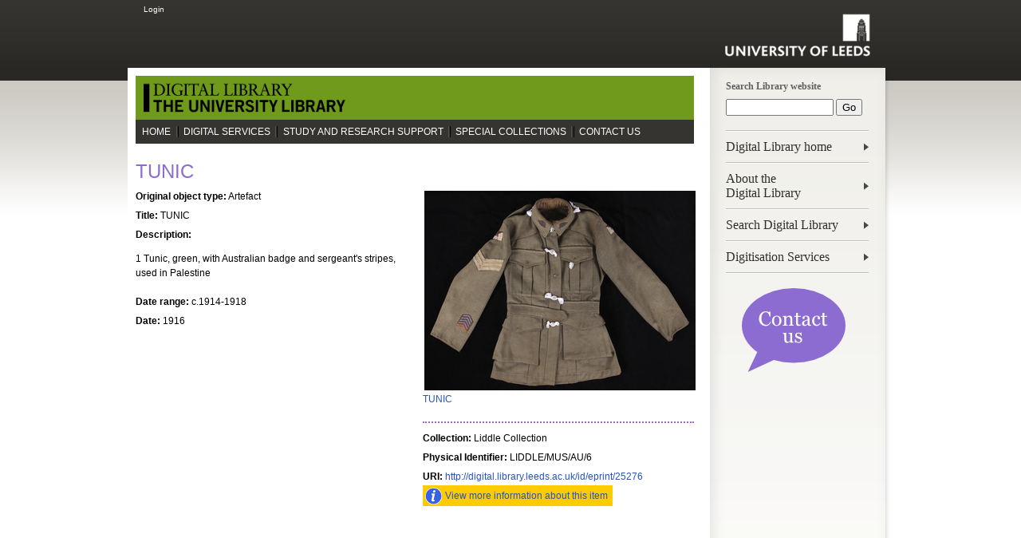

--- FILE ---
content_type: text/html; charset=utf-8
request_url: http://digital.library.leeds.ac.uk/25276/
body_size: 4738
content:
<!DOCTYPE html PUBLIC "-//W3C//DTD XHTML 1.0 Transitional//EN" "http://www.w3.org/TR/xhtml1/DTD/xhtml1-transitional.dtd">
<html xmlns="http://www.w3.org/1999/xhtml">
  <head>

  <meta http-equiv="X-UA-Compatible" content="IE=edge" />
  <title> TUNIC  - Digital Library</title>
  <link rel="icon" href="/favicon.ico" type="image/x-icon" />
  <link rel="shortcut icon" href="/favicon.ico" type="image/x-icon" />


   
  <!--[if lte IE 6]>
    <link rel="stylesheet" type="text/css" href="/style/ie6.css" />
  <![endif]-->

  <!-- JLRS -->
  <link rel="stylesheet" type="text/css" href="https://resources.library.leeds.ac.uk/site/styles/digital.css" media="screen" />
  <!--[if lte IE 6]>
    <link rel="stylesheet" type="text/css" href="https://resources.library.leeds.ac.uk/site/styles/generic/ie_special.css" media="screen" />
    <link rel="stylesheet" type="text/css" href="https://resources.library.leeds.ac.uk/site/styles/generic/ie_special_print.css" media="print" />
  <![endif]-->
  <!--[if IE 7]>
    <link rel="stylesheet" type="text/css" href="https://resources.library.leeds.ac.uk/site/styles/generic/ie-seven.css" media="screen" />
  <![endif]-->
  <link rel="stylesheet" type="text/css" href="https://resources.library.leeds.ac.uk/site/styles/generic/print.css" media="print" />
  <link rel="stylesheet" type="text/css" href="https://resources.library.leeds.ac.uk/site/styles/generic/handheld.css" media="handheld" />
  <link rel="Shortcut Icon" type="image/x-icon" href="https://resources.library.leeds.ac.uk/site/favicon.ico" />
  <link rel="ToC" href="https://resources.library.leeds.ac.uk/site_map" />

  <!-- Main stylesheet amendments incorporating the  University Web Toolkit and LU Library CSS -->
  <!--[if IE 6]>
    <link rel="stylesheet" href="https://resources.library.leeds.ac.uk/site/custom_scripts/web_toolkit/assets/css/ie6.css" media="screen" />
  <![endif]-->
  <!--[if IE 7]>
    <link rel="stylesheet" href="https://resources.library.leeds.ac.uk/site/custom_scripts/web_toolkit/assets/css/ie7.css" media="screen" />
  <![endif]-->
  <!--[if IE 8]>
    <link rel="stylesheet" href="https://resources.library.leeds.ac.uk/site/custom_scripts/web_toolkit/assets/css/ie8.css" media="screen" />
  <![endif]-->

<!-- JS -->
  <script src="https://ajax.googleapis.com/ajax/libs/jquery/1.7.1/jquery.min.js" type="text/javascript">// <!-- No script --></script>
  <script type="text/javascript">jQuery.noConflict()</script>
  <script src="https://ajax.googleapis.com/ajax/libs/jqueryui/1.8.18/jquery-ui.min.js" type="text/javascript">// <!-- No script --></script>
<!-- 2013-05-14 JLRS Removed as not used.
     <script src="https://resources.library.leeds.ac.uk/site/custom_scripts/web_toolkit/combined.js" type="text/javascript"></script> -->
   
  <link rel="stylesheet" href="https://resources.library.leeds.ac.uk/site/custom_scripts/web_toolkit/jquery/jqueryui/1.8/themes/all-green/jquery-ui-1.8.18.custom.css" />
<!-- Support for CSS3 selectors IE7/8 -->

  <!--[if (gte IE 6)&(lte IE 8)]>
    <script src="https://resources.library.leeds.ac.uk/site/custom_scripts/web_toolkit/assets/js/domassistant-2.8.js" type="text/javascript"></script>
  <![endif]-->
<!-- /JLRS -->

<meta name="eprints.type" content="artefact" />
<meta name="eprints.datestamp" content="2019-11-05 19:43:16" />
<meta name="eprints.lastmod" content="2019-11-05 19:43:18" />
<meta name="eprints.metadata_visibility" content="show" />
<meta name="eprints.title" content="TUNIC" />
<meta name="eprints.full_text_status" content="restricted" />
<meta name="eprints.abstract" content="1 Tunic, green, with Australian badge and sergeant's stripes, used in Palestine" />
<meta name="eprints.date" content="1916" />
<meta name="eprints.publisher" content="University of Leeds" />
<meta name="eprints.citation" content="      (1916)  TUNIC.  [Artefact]     " />
<meta name="eprints.document_url" content="http://digital.library.leeds.ac.uk/25276/1/31254_001.tif" />
<link rel="schema.DC" href="http://purl.org/DC/elements/1.0/" />
<meta name="DC.relation" content="http://digital.library.leeds.ac.uk/25276/" />
<meta name="DC.title" content="TUNIC" />
<meta name="DC.description" content="1 Tunic, green, with Australian badge and sergeant's stripes, used in Palestine" />
<meta name="DC.publisher" content="University of Leeds" />
<meta name="DC.date" content="1916" />
<meta name="DC.type" content="Artefact" />
<meta name="DC.type" content="NonPeerReviewed" />
<meta name="DC.format" content="image" />
<meta name="DC.language" content="en" />
<meta name="DC.identifier" content="http://digital.library.leeds.ac.uk/25276/1/31254_001.tif" />
<meta name="DC.identifier" content="      (1916)  TUNIC.  [Artefact]     " />
<link rel="alternate" href="/cgi/export/eprint/25276/RDFXML/digitallibrary-eprint-25276.rdf" type="application/rdf+xml" title="RDF+XML" />
<link rel="alternate" href="/cgi/export/eprint/25276/BibTeX/digitallibrary-eprint-25276.bib" type="text/plain" title="BibTeX" />
<link rel="alternate" href="/cgi/export/eprint/25276/RDFNT/digitallibrary-eprint-25276.nt" type="text/plain" title="RDF+N-Triples" />
<link rel="alternate" href="/cgi/export/eprint/25276/DC/digitallibrary-eprint-25276.txt" type="text/plain; charset=utf-8" title="Dublin Core" />
<link rel="alternate" href="/cgi/export/eprint/25276/Atom/digitallibrary-eprint-25276.xml" type="application/atom+xml;charset=utf-8" title="Atom" />
<link rel="alternate" href="/cgi/export/eprint/25276/Simple/digitallibrary-eprint-25276.txt" type="text/plain; charset=utf-8" title="Simple Metadata" />
<link rel="alternate" href="/cgi/export/eprint/25276/Refer/digitallibrary-eprint-25276.refer" type="text/plain" title="Refer" />
<link rel="alternate" href="/cgi/export/eprint/25276/METS/digitallibrary-eprint-25276.xml" type="text/xml; charset=utf-8" title="METS" />
<link rel="alternate" href="/cgi/export/eprint/25276/HTML/digitallibrary-eprint-25276.html" type="text/html; charset=utf-8" title="HTML Citation" />
<link rel="alternate" href="/cgi/export/eprint/25276/Text/digitallibrary-eprint-25276.txt" type="text/plain; charset=utf-8" title="ASCII Citation" />
<link rel="alternate" href="/cgi/export/eprint/25276/ContextObject/digitallibrary-eprint-25276.xml" type="text/xml; charset=utf-8" title="OpenURL ContextObject" />
<link rel="alternate" href="/cgi/export/eprint/25276/EndNote/digitallibrary-eprint-25276.enw" type="text/plain; charset=utf-8" title="EndNote" />
<link rel="alternate" href="/cgi/export/eprint/25276/MODS/digitallibrary-eprint-25276.xml" type="text/xml; charset=utf-8" title="MODS" />
<link rel="alternate" href="/cgi/export/eprint/25276/COinS/digitallibrary-eprint-25276.txt" type="text/plain; charset=utf-8" title="OpenURL ContextObject in Span" />
<link rel="alternate" href="/cgi/export/eprint/25276/DIDL/digitallibrary-eprint-25276.xml" type="text/xml; charset=utf-8" title="MPEG-21 DIDL" />
<link rel="alternate" href="/cgi/export/eprint/25276/RIS/digitallibrary-eprint-25276.ris" type="text/plain" title="Reference Manager" />
<link rel="alternate" href="/cgi/export/eprint/25276/RDFN3/digitallibrary-eprint-25276.n3" type="text/n3" title="RDF+N3" />
<link rel="Top" href="https://digital.library.leeds.ac.uk/" />
    <link rel="Sword" href="https://digital.library.leeds.ac.uk/sword-app/servicedocument" />
    <link rel="SwordDeposit" href="https://digital.library.leeds.ac.uk/id/contents" />
    <link rel="Search" type="text/html" href="http://digital.library.leeds.ac.uk/cgi/search" />
    <link rel="Search" type="application/opensearchdescription+xml" href="http://digital.library.leeds.ac.uk/cgi/opensearchdescription" />
    <script type="text/javascript">
// <![CDATA[
var eprints_http_root = "https:\/\/digital.library.leeds.ac.uk";
var eprints_http_cgiroot = "https:\/\/digital.library.leeds.ac.uk\/cgi";
var eprints_oai_archive_id = "digital.library.leeds.ac.uk";
var eprints_logged_in = false;
// ]]></script>
    <style type="text/css">.ep_logged_in { display: none }</style>
    <link rel="stylesheet" type="text/css" href="/style/auto-3.3.15.css" />
    <script type="text/javascript" src="/javascript/auto-3.3.15.js"><!--padder--></script>
    <!--[if lte IE 6]>
        <link rel="stylesheet" type="text/css" href="/style/ie6.css" />
   <![endif]-->
    <meta name="Generator" content="EPrints 3.3.15" />
    <meta http-equiv="Content-Type" content="text/html; charset=UTF-8" />
    <meta http-equiv="Content-Language" content="en" />
    

  <script type="text/javascript">
var _gaq = _gaq || [];
    _gaq.push(['_setAccount', 'UA-391569-25']);
    _gaq.push(['_trackPageview']);

(function() {
    var ga = document.createElement('script'); ga.type = 'text/javascript'; ga.async = true;
    ga.src = ('https:' == document.location.protocol ? 'https://ssl' : 'http://www') + '.google-analytics.com/ga.js';
         var s = document.getElementsByTagName('script')[0]; s.parentNode.insertBefore(ga, s);
})();
  </script>
</head>

<body>

<!-- ########## MAIN STRUCTURE ######### -->
<div id="container" class="homepage"><!-- LUL start container -->
<div id="wrapper">

	<div id="ie_wrapper">
		<div id="mobile_name">Leeds University Digital Library</div>
		<div id="mast">
		    <ul id="skip">
		        <li><a accesskey="s" title="Skip to page content, access key S" href="#content" rel="nofollow">Skip to content</a></li>
		        <li><a accesskey="n" title="Skip to main navigation, access key N" href="#column_nav" rel="nofollow">Skip to main navigation</a></li>
    			</ul>
    <div class="header" id="login_status">
            <ul class="ep_tm_key_tools" id="ep_tm_menu_tools"><li><a href="/cgi/users/home">Login</a></li></ul>

        <a id="logo" href="https://www.leeds.ac.uk/" title="University of Leeds Homepage"><img src="https://resources.library.leeds.ac.uk/site/custom_scripts/web_toolkit/assets/img/logo_black.png" class="hidden" alt="University of Leeds" /></a>
        <h2><a href="#"> </a></h2>
    </div>
    <div class="aside">
        <h4>Search Library website</h4>
        <!--<form enctype="multipart/form-data" action="https://resources.library.leeds.ac.uk/site/scripts/google_results.php" method="get" name="search" id="search">-->
        <form enctype="multipart/form-data" action="https://library.leeds.ac.uk/search" method="get" name="search" id="search">
          <fieldset>
		<input type="hidden" name="searchOption" value="Library" />
                <input type="text" name="query" id="SearchSite" value="" />
                <input id="go" type="submit" value="Go" />
          </fieldset>
        </form>

	<ul class="nav-sub">
        	<li><a href="https://digital.library.leeds.ac.uk/">Digital Library home</a></li>
        	<li><a href="https://digital.library.leeds.ac.uk/about.html">About the<br />Digital Library</a></li>
		<li><a href="https://digital.library.leeds.ac.uk/cgi/search/advanced">Search Digital Library</a></li>
        	<!--<li><a href="https://library.leeds.ac.uk/digital-about#activate-tab1_leeds_digital_library_ldl">About the <br />Digital Library</a></li>-->
        	<li><a href="https://library.leeds.ac.uk/info/1504/using_collections/153/digitisation_and_copying">Digitisation Services</a></li>
        </ul>
	<div style="margin-left: 20px;" class="imghover">
		<a title="Contact us" href="mailto:digital@leeds.ac.uk"><img width="130" height="105" alt="Contact us" src="/images/speech-bubble-contact-us-130x105-purple.png" /></a>
	</div>
    </div>
</div>

		<div id="page_wrap">

      <div class="content"><!-- LUL start content -->

<!-- LUL start Branding block -->
 <div id="brand_logo">
		<div class="brandtitle_logo">
			<a href="https://digital.library.leeds.ac.uk/"><img alt="" src="https://resources.library.leeds.ac.uk/site/custom_scripts/web_toolkit/library/img/branding/digital-library-300x55.png" /></a>
		</div>
	</div>

	<ul class="nav-main">
		<li><a href="https://library.leeds.ac.uk/">Home</a></li>
		<li><a href="https://library.leeds.ac.uk/info/1504/using_collections/153/digitisation_and_copying">Digital Services</a></li>
		<li><a href="https://library.leeds.ac.uk/info/1400/study_and_research_support">Study and Research Support</a></li>
		<li><a href="https://library.leeds.ac.uk/info/1500/special_collections">Special Collections</a></li>
		<li><a href="https://library.leeds.ac.uk/info/1800/contact_us/161/contact_the_library">Contact Us</a></li>
	</ul>
<!-- LUL end Branding block -->
					<div id="breadcrumb">
						<!-- Breadcrumb --><!-- googleoff:all -->
						 
						<!-- END Breadcrumb --><!-- googleon:all -->
					</div>
        <div class="content-main"> <!-- LUL start content-main -->
			<div id="page">
				<div id="content">

<!-- ########################## -->

	<h1>

TUNIC

</h1>
<div class="ep_summary_content"><div class="ep_summary_content_left"></div><div class="ep_summary_content_right"></div><div class="ep_summary_content_top"></div><div class="ep_summary_content_main">

<!--  <div class="left col-4" id="js1">
    <epc:print expr="$item.citation('default')" />

      <p>IF other versions of this exist, a message will be here.</p> -->
    
<!--  </div> -->
  <!-- Add the following lines to activate KULTUR abstract pages -->
<!--  <epc:choose>
     <epc:when test="$flags{kultur}">
        <epc:print expr="$kultur_tabs" />
     </epc:when>
  <epc:otherwise>  -->

      
    <div class="left col-4">
      <div class="col-4" id="lul_eprint"><div class="left col-2"><div id="lul_metadata">
  <div>
    <ul class="lul_md">
      <li>
        <span>Original object type:</span>
        Artefact
        
        
        
      </li>
      
      
        
          <li>
            <span>Title:</span>
            TUNIC
          </li>
        
      
        
      
        
      
        
      
        
          <li>
            <span>Description:</span>
            <p class="abstract">1 Tunic, green, with Australian badge and sergeant's stripes, used in Palestine</p>
          </li>
        
      
        
          <li>
            <span>Date range:</span>
            c.1914-1918
          </li>
        
      
        
          <li>
            <span>Date:</span>
            1916
          </li>
        
      
        
      
        
      
        
      
<!--      <li>
        <span>URI:</span>
        <a href="{$item.uri()}"><epc:print expr="$item.uri()" /></a>
      </li> -->
    </ul>

  </div>
</div></div><div class="left col-2 last"><div class="left 2-col last splash"><div class="lul-doc-preview" id="lul-doc-preview-2444079"><span class="ep_lightbox_link" title="
Preview
"><a rel="lightbox[icon_image]" href="http://digital.library.leeds.ac.uk/25276/1.haslightboxThumbnailVersion/31254_001.tif" title=" Preview "><img class="ep_doc_icon" alt="[img]" src="/25276/1.haspreviewThumbnailVersion/31254_001.tif" border="0" /></a><br /><a href="http://digital.library.leeds.ac.uk/25276/1.haslightboxThumbnailVersion/31254_001.tif" rel="lightbox[link_image]" title=" Preview ">TUNIC</a></span>

<!-- document citation -->


<span class="ep_document_citation">
<!-- <cite:linkhere><span class="document_format"><epc:print expr='format'/><epc:if test="formatdesc"> (<epc:print expr="formatdesc"/>)</epc:if></span></cite:linkhere> -->
<!-- <epc:if test="main"><br/><span class="document_filename"><print expr="main"/></span></epc:if> -->
<!-- <epc:if test="content"> - <epc:print expr="content" /></epc:if> -->





              <ul>
              
              </ul>
</span>
</div></div><div id="lul_metadata_additional">
    <ul class="lul_md_additional">
      
      
        
      
        
          <li>
            <span>Collection:</span>
            Liddle Collection
          </li>
        
      
        
          <li>
            <span>Physical Identifier:</span>
            LIDDLE/MUS/AU/6
          </li>
        
      
      <li>
        <span>URI:</span>
        <a href="http://digital.library.leeds.ac.uk/id/eprint/25276">http://digital.library.leeds.ac.uk/id/eprint/25276</a>
      </li>

      
      


      
      
        <li>
      	
      	    <a class="lul_infolink_sc" href="https://library.leeds.ac.uk/special-collections-explore/31254">View more information about this item</a>
      	    
      	</li>
      	

    </ul>
</div></div><div id="lul_metadata_hidden">
    <ul class="lul_md_hidden">
      
      
        
      
        
      
        
          <li>
            <span>Depositing User:</span>
            

<span class="ep_name_citation"><span class="person_name">- libemu</span></span>


          </li>
        
      
        
          <li>
            <span>Date Deposited:</span>
            05 Nov 2019 19:43
          </li>
        
      
        
          <li>
            <span>Last Modified:</span>
            05 Nov 2019 19:43
          </li>
        
      
    </ul>
</div></div>
    </div>
  
	
  
  

</div><div class="ep_summary_content_bottom"></div><div class="ep_summary_content_after"></div></div>
<!-- ################ MAIN STRUCTURE ############ -->
			</div><!-- End content -->
		</div>

		
		<div class="clear"></div>
		<!-- LUL suppress start --><div class="clear"></div><!-- LUL suppress end -->

        </div> <!-- LUL end content-main -->
      </div><!-- LUL end content -->
		<div class="content-info"><!-- LUL start content-info -->
			<div id="footer">
	<ul class="nav">
	    <li><a href="#mast">Back to the top</a></li>

            <li><a href="https://www.leeds.ac.uk/termsandconditions">Terms &amp; conditions</a></li>
            <li><a href="https://www.leeds.ac.uk/accessibility">Accessibility</a></li>
            <li><a href="https://library.leeds.ac.uk/privacy">Privacy</a></li>
            <li><a href="https://www.leeds.ac.uk/foi">Freedom of Information</a></li>
            <li><a href="https://digital.library.leeds.ac.uk/policies.html">Digital Library terms of use</a></li>

	</ul>

	<p>All content © 2014 Leeds University Library. All Rights Reserved</p>
<p class="hidden">
	<a accesskey="1" href="https://library.leeds.ac.uk">Library homepage</a>
	<a accesskey="2" href="https://library.leeds.ac.uk/whats_new">What's new </a>
	<a accesskey="3" href="https://resources.library.leeds.ac.uk/site_map">Site map</a>
	<a accesskey="4" href="https://resources.library.leeds.ac.uk/site/scripts/google_advanced.php">Search the website </a>
	<a accesskey="6" href="https://library.leeds.ac.uk/help">Help</a>
	<a accesskey="8" href="https://library.leeds.ac.uk/terms">Terms &amp; conditions</a>
	<a accesskey="9" href="https://library.leeds.ac.uk/feedback">Enquiries and feedback</a>
	<a accesskey="0" href="https://library.leeds.ac.uk/accessibility">Accessibility statement</a>
	<a accesskey="/" href="#mast">Top of the page</a>
</p>
	</div>
</div><!-- end of page_wrap -->
	    </div> <!-- LUL end content-info -->

</div>
</div>
<!-- #################################### -->
</div><!-- LUL container end -->
</body>
</html>

--- FILE ---
content_type: text/css
request_url: https://resources.library.leeds.ac.uk/site/custom_scripts/web_toolkit/library/css/screen-jadu.css
body_size: 2217
content:
/* Base amendments to the 2.0 University Toolkit for media=screen
   These amendments override elements in the Jadu css to make it fit
   in with the Toolkit
*/


em { font-style: italic; }

a:visited, a:link, a:active {font-weight: normal;}

#breadcrumb { font-size: 0.75em; color: #666; margin: 30px 0 0 0; padding: 5px 0 0px 0; width: 700px;}
#breadcrumb ul { margin: 0; padding: 0; list-style: none;}
#breadcrumb ul li { margin: 0; padding:0 4px 0 0; display:inline;}
#breadcrumb ul li a:link, #breadcrumb ul li a:visited, #breadcrumb ul li a:hover, #breadcrumb ul li a:active { color: #666; background: url(../../../../styles/css_img/bullet.gif) no-repeat right 0.45em; padding: 0 10px 0 0;}
#breadcrumb ul li span {font-weight: bold; color: #333;}

#content { 
    margin: 0; 
    width: 100%; 
    overflow: hidden; 
    min-height: 350px;
}

#content h1 {
    border: none;
    font-size: 2em;
    margin: 0;
    padding: inherit;
}

#content h2 a:link, #content h2 a:visited ,
#content h3 a:link, #content h3 a:visited  {
    text-decoration: underline;
}

#content h2 a:hover,
#content h3 a:hover { 
    text-decoration: underline;
    color: rgb(205,89,42);
}


#content h2 {
    margin: 10px 0;
}

#content h3 {
    margin: 10px 0;
    font-size: 1.3em;
}

#content p {
    font-size: 1em;
    margin: 1em 0;
    padding: 0;
}

#content .widget_content p:first-child {
    margin: 0 0 1em;
}

#content strong {
    color: inherit;
    font-weight: bold;
}

#content .strikethrough_text {
    text-decoration: none;
}

#content.withWidth { 
    margin: 0 0 0 180px; 
    width: 520px; 
    overflow: hidden;
}

#content ul.list {
    float: left;
}

#content ul.list li {
    background: none;
}

#content .sitemap h2 {
    border-bottom: 0px none #ffffff;
    padding: 0;  
}

#content .sitemap ul.list {
    float: none;
    padding-left: 0;
}

#content .sitemap ul.list li {
    margin: 0 0 5px;
}

#content ol {
    margin-left: 2em;
}

#content ul {
    clear: left;
 /* JNA   list-style-type: none; */
    list-style: square outside none;
    padding: 0px;
    margin: 1em 0 1em 2em;
}

#content ul li {
    padding: 0 0 6px 0;
/* JNA
    background: transparent url("../../assets/img/article-full_blue.png") no-repeat scroll 0px 5px; 
    padding-left: 14px;
*/
}


#content table th {
    padding: 3px;
}

#column_nav h2.navWidget {
    color: rgb(92,91,86);
    border: none;
    padding-top: 0px;
    margin-top: 0px;
}


#column_nav ul.navWidget {
    clear: left;
    display: block;
}

#column_nav ul.navWidget li {
    border: none;
    border-bottom: 1px dotted rgb(204, 204, 204);
    margin-bottom: 0.5em; 
    margin-left: 15px; 
    padding: 0px;
    display: list-item;
}

#column_nav ul.navWidget li a:link, #column_nav ul.navWidget li a:visited, #column_nav ul.navWidget li a:hover, #column_nav ul.navWidget li a:active {
   color: #2554be;
}



#wrapper { 
    width: 100%; 
    background-color: transparent;
}


#page_wrap {
    padding-left: 0px; 
    padding-right: 0px;
}

#mast { 
    clear: none; 
    padding:0 0 0px 0; 
    margin:0 0px 0px 0px; 
    border-bottom: 0px none #fff; 
}


#mast form { 
    clear: none;
    float: none;
    margin-bottom: 0px;
    margin-left: 0px;
    margin-right: 0px;
    margin-top: 0px;
    text-align: left;
}

#column_nav {
    width: 160px; 
    margin: 0 0 0 -700px; 
    border-right-style: none;
    overflow: hidden;
}

#information_form select { 
    margin-left: 0px;
    float: left;
}


#column_nav .supplement {
    margin: 0;
    width: 100%;	
}

#footer { 
    border-top-color: #ffffff;
    border-top-style: none;
    border-top-width: 0px;
    clear: both;
    color: #333333;
    font-size: 0.9em;
    margin-bottom: 0px;
    margin-left: 0px;
    margin-right: 0px;
    margin-top: 0px;
    padding-bottom: 0px;
    padding-left: 0px;
    padding-right: 0px;
    padding-top: 0px;
    text-align: left;
}

#content .new_widget .latestNewsWidget,#content .new_widget .contentWidget {
    border-bottom: 0px none transparent;
    padding: 0;
}

#content input{
    vertical-align: baseline;
}

#mast input.field, #content input.field, select, textarea { 
    font-size: 1.1em;
    margin: 0 6px 0 0 ;  
    width: auto;
    padding: 5px;
}

#content select.width85 { 
    width: 85%;
}

#content input.button {
    background-color: rgb(254, 203, 0);
    font-size: 1.1em;
    padding: 4px;
}

#content fieldset {
    /* distrubs background float: left; */
    padding: 0;
    margin: 0;  
}

#content label, #content span.label {
    margin: 0 1em 0 0;  
    text-align: left;
    width: auto;
  
}


#content img.main_image {
    width: 520px;
    height: 216px;
    border: none;
    padding: 0;
    margin: 1em 0;
}


#content table tr {
    border-color: #CCCCCC;
}

#content table td {
    color: rgb(32,32,32);
    border-color: #CCCCCC;
}


/* announcements */

#announcement {
    background: none repeat scroll 0 0 #F5F5F5;
    border: 2px dotted rgb(224, 0, 52);
    padding: 5px;
    margin: 33px 0 -16px 0;
    width: 686px;
}

#announcement div.h2 {
    border-bottom: 1px solid rgb(224, 0, 52);
    font-family: helvetica,verdana,arial,san-serif;
    font-size: 1.3em;
    font-weight: bold;
    margin: -7px -7px 0;
    padding: 5px;
    color: rgb(255, 255, 255);
    background-color: rgb(224, 0, 52);
}

#announcement p {
    margin: 0;
    padding: 5px 0;
}

#announcement a:link,
#announcement a:active,
#announcement a:visited {
    color: #2554be;
}

#announcement a:hover {
    color: #cd592a;
}

img.float_left { margin: 0 20px 1em 0; }
img.float_right { margin: 0 0 1em 20px; }

/* downloads
----------------------------------------------------------------------------------------- */

#content .download_box ul {
    list-style: square inside none;
    margin: 0 0 1em 0;
    padding: 0;
}

#content .download_box ul li {
    background: none;
    margin: 0 0 5px 15px;
    padding: 0 0 0 20px;
}

#content .download_box ul li img {
    vertical-align: bottom;
}


/* xforms
----------------------------------------------------------------------------------------- */

#content .xform span.help, #content .basic_form p em.help {
    margin-bottom: -1em;
}

#content .xform input {
    font-size: 1.1em;
    padding: 5px;
    vertical-align: middle;
}

#content .xform .display_box p {
    background-color: inherit;
}

#content .xform .radio,
#content .xform .checkbox {
    border: 0px none rgb(255, 255, 255);
    width: 2em;
    margin-right: 0.5em;
}

/* directories
----------------------------------------------------------------------------------------- */

.serviceDetails {
     float: left;
     width: 700px;
}


/* profiles document
----------------------------------------------------------------------------------------- */

#queryForm input.button {
xclear: left;
        float: left;
        margin: 5px 0;
}

#queryForm label {
        font: 1.333em Georgia;
        line-height: 1.125em;
        margin: 10px 0 15px 0;
}

.profiles .profileImage, .profiles .profileImageThumbnail  {
        border: 1px solid #ccc;
        float: left;
        margin: 0 20px 0 0;
        width: 160px;
}

.profiles .basic_form {
        -moz-border-radius: 8px;
        -webkit-border-radius: 8px;
        overflow: auto;
        padding: 18px;
        margin-bottom: 18px;
        width: 664px;
}

.profiles ul#AtoZ {
        float: left;
        overflow: auto;
        border-bottom: 1px dotted #afaa99;
        border-top: 1px dotted #afaa99;
        margin-top: 0;
        padding: 10px 0 0 0;
        margin-bottom: 18px;
        clear: both;
        width: 75%;
}
.profiles ul#AtoZ li {
	background: none;
        display: inline;
        font: 1em Georgia;
	padding: 0;
}

.profiles ul#AtoZ li a,
.profiles ul#AtoZ li span.aznone_index {
        display: block;
        float: left;
        padding: 0 10px 0 0;
        margin-bottom: 10px;
        text-shadow: 0 1px 0 #d5cfc3;
}

.profiles input#name {
        float: left;
        margin: 5px 12px;
        width: 200px;
}

.profiles input#profileSearch {
        font: 1.333em Georgia;
        line-height: 1.125em;
        margin: 10px 0 15px 0;
}

.profiles .additionalList h2  {
        clear: none;
        float: none;
}

.profiles #content ul.additionalList {
	list-style: none inside none;
}

.profiles #content ul.additionalList li {
	background: none;
	padding: 6px 0;
	margin: 6px 0;
        float: left;
        border-bottom: 2px dotted #7AB800;
	width: 700px;
}

.profiles .additionalList img {
        display: block;
        float: left;
        height: auto;
        width: 160px;
        margin: 0 20px 0 0;
}

.profiles .additionalList dl dt {
	display: inline;
        font-weight: bold;
}

.profiles .additionalList dl dd {
        margin: 0 10px 0 10px;
}

.profiles #profileDetail {
   /* width: 520px; */
    margin: 0;
}

.profiles #profileDetail p {
    margin: 0.5em 0 0 0;
}

.profiles #profileContent {
    clear: both;
    width: 700px;
    padding: 18px 0 0 0;
}

/* Events */

.eventCalendarWidget table.calendar {
    float: left;
    clear: both;
}
#content .eventCalendarWidget table td {
	background-color: rgb(200, 200, 200);
}

#content .eventsListing h2 {
    float: none;
    clear: none;
    margin-top: 6px;
}
#content #calendarcontainer {
    margin: 0 0 20px 20px;
    width: 340px;
}

#content #calendarcontainer table#calendar td.today { 
    background: #CDAEF2;
    color: #323232;
}

#content #calendar {
    margin: 0;
    table-layout: fixed;
}
#content #calendar td {
    height: 30px;
}

.witharrow_event {
    background: transparent url("../img/gallery/arrows-right-26x24-purple.png") no-repeat scroll right center;
    padding-right: 26px;
}

.witharrowleft_event {
    background: transparent url("../img/gallery/arrows-left-26x24-purple.png") no-repeat scroll left center;
    padding-left: 26px;
}

#content .eventCalendarWidgetContentNavigation {
    position: absolute;
    top: 350px;
}

.stacking.styleLess:last-child {
    margin-bottom: 0;
}



--- FILE ---
content_type: text/css
request_url: https://resources.library.leeds.ac.uk/site/styles/footer-awards.css
body_size: 481
content:
/* Award logos 
*  b&w on top, colour at y 65px
*  starting y adjusted for vertical centering  */


#logo-block-wrapper {
    border-bottom: 1px solid #CCCCCC;
    clear: both;
    height: 70px;
    margin: -8px 0 18px;
    padding: 0;
    width: 100%;
}
ul#logo-block {
    list-style: none outside none;
    margin: 0;
    padding: 0;
}
ul#logo-block {
    float: left;
}
ul#logo-block li h3 {
    color: #666666;
    margin-top: 20px;
}
#logo-block li {
    float: left;
    height: 65px;
    overflow: hidden;
    padding: 0;
    display: block;
}
#logo-block li {
    margin: 0 30px 0 0;
}
#logo-block li a {
    background-position: 0 0;
    display: block;
    height: 100%;
    width: 100%;
}



#logo-block li#logo-customer {
    width: 51px;
}
#logo-block li#logo-customer a {
    background: url("/images/logos/logo-sprite-customer-51x130.png") no-repeat 0 0;
}


#logo-block li#logo-customer a:hover {
    background-position: 0 -65px;
}
#logo-block li#logo-green {
    width: 160px;
}
#logo-block li#logo-green a {
    background: url("/images/logos/logo-sprite-impact-160x130.png") no-repeat 0 15px;
}
#logo-block li#logo-green a:hover {
    background-position: 0 -50px;
}
#logo-block li#logo-investors {
    width: 170px;
}
#logo-block li#logo-investors a {
    background: url("/images/logos/logo-sprite-investors-170x130.png") no-repeat 0 15px;
}

#logo-block li#logo-investors a:hover {
    background-position: 0 -50px;
}

#logo-block li#logo-designated {
    width: 56px;
}

#logo-block li#logo-designated a {
    background: url("/images/logos/logo-sprite-designated-56x130.png") no-repeat 0 5px;
}
#logo-block li#logo-designated a:hover {
    background-position: 0 -60px;
}

#logo-block li#logo-museum {
    width: 65px;
}

#logo-block li#logo-museum a {
    background: url("/images/logos/logo-sprite-museum-65x130.png") no-repeat 0 3px;
}
#logo-block li#logo-museum a:hover {
    background-position: 0 -62px;
}


#logo-block li#logo-lottery {
    width: 108px;
}

#logo-block li#logo-lottery a {
    background: url("/images/logos/logo-sprite-lottery-108x130.png") no-repeat 0 3px;
}
#logo-block li#logo-lottery a:hover {
    background-position: 0 -62px;
}

#logo-block li#logo-archives {
    width: 85px;
}

#logo-block li#logo-archives a {
    background: url("/images/logos/logo-sprite-archive-85x130.png") no-repeat 0 3px;
}
#logo-block li#logo-archives a:hover {
    background-position: 0 -65px;
}



/* Social block is one sprite 
*  spacing 50px x and y */


ul#social-block {
    float: right;
    list-style: none outside none;
    margin: 0;
    padding: 15px 0 0;
}
ul#social-block li h3 {
    color: #666666;
    margin-top: 3px;
}
#social-block li {
    display: inline;
    float: left;
    height: 32px;
    margin-left: 10px;
    overflow: hidden;
}
#social-block li a {
    background: url("/images/logos/logo-sprite-social-300x100.png") no-repeat 0 0;
    display: block;
    height: 100%;
    margin: 0;
    overflow: hidden;
    padding: 0;
    width: 32px;
}
#social-block li#icon-facebook a {
    background-position: 0 0;
    width: 32px;
}
#social-block li#icon-facebook a:hover {
    background-position: 0 -50px;
}
#social-block li#icon-twitter a {
    background-position: -50px 0;
    width: 32px;
}
#social-block li#icon-twitter a:hover {
    background-position: -50px -50px;
}
#social-block li#icon-pinterest a {
    background-position: -100px 0;
    width: 32px;
}
#social-block li#icon-pinterest a:hover {
    background-position: -100px -50px;
}
#social-block li#icon-instagram a {
    background-position: -150px 0;
    width: 32px;
}
#social-block li#icon-instagram a:hover {
    background-position: -150px -50px;
}
#social-block li#icon-youtube a {
    background-position: -200px 0;
    width: 32px;
}
#social-block li#icon-youtube a:hover {
    background-position: -200px -50px;
}

/* text for accessibility */
#logo-block .hidden-text, #social-block .hidden-text {
	position:absolute;
	left:-10000px;
	top:auto;
	width:1px;
	height:1px;
	overflow:hidden;
}

--- FILE ---
content_type: text/css
request_url: https://resources.library.leeds.ac.uk/site/styles/generic/forms.css
body_size: 615
content:
#content label, #content span.label { font-weight: normal; font-size: 1em; color: #000; margin: 0 0 0 15px; vertical-align: top; width:25%; display:block; float:left; text-align: right; }
#mast input.field, #content input.field, select, textarea {margin-left: 15px; width: 55%; border: 1px solid #999; font-family: verdana, helvetica, arial, san-serif; font-size:1em;}
#content input {vertical-align: middle;}
#content input.disabled { background: #ddd;}
#mast input.button, #content input.button {border: 1px solid #999; background: #ddd; color: #000; font-size:1.1em; font-weight:bold;}
#content fieldset {padding: 10px 0; border: none; margin:0 0 15px 0;}

#content form.signin fieldset {padding:0;}

#content legend {font-size: 1.3em; font-family: helvetica, verdana, arial, san-serif; font-weight:bold;}
#content .basic_form p {clear:both; margin: 0 0 5px 0; padding: 5px; background: #f5f5f5; }
#content .basic_form p.center {text-align:center;}
#content .basic_form { margin: 10px 0; clear:both;}

#content h2.warning { color: #f00;}
#content h2.warning strong { color: #333;}
#content form label strong,  #content span.label strong, #content .xform span.star { color: #f00;}
#content label em { font-style: italic; color: #666;}

#content #progressbar {height:10px; padding: 1px; border: 1px solid #ccc; width: 500px; background: #fff;}
#content #progressbar img {height: 10px;}

#content .xform label, #content .xform span.label { font-weight: bold; font-size: 1em; color: #333; margin: 0 ; vertical-align: text-bottom; width:auto; display:inline; float:none; }
#content .xform input, .xform select, .xform textarea {margin:5px 0 5px 75px; width: 350px; border: 1px solid #999; font-family: verdana, helvetica, arial, san-serif; font-size:1em;}
#content .xform input.checkbox { width: auto;}
#content .xform input.button { margin: 0; width:auto; border: 1px outset #000; }
#content .xform span.help, #content .basic_form p em.help {margin-top: 5px; display:block; font-size: 0.9em; font-style: normal; background: url(../css_img/50.png) no-repeat left 3px; padding-left: 13px; color: #666;} 
#content .xform .display_box { background: #f3f3f3; padding: 10px 15px; border: 1px solid #ddd; margin: 10px 0}
#content .xform .display_box p { border:none; padding:0; }

#content .basic_form .dob {width: 20%; border: 1px solid #999; font-family: verdana, helvetica, arial, san-serif; font-size:1em;}

#content .basic_form div.googleMap { margin: 0 auto; }
#content .basic_form div.googleMap table img {vertical-align: top}
#content .basic_form div.googleMap table {margin:0;}

.userSettings span {border: 1px solid #ccc; padding: 1px; display: block; float: left; width: 200px; background: #fff; margin:0 5px 5px 0 ;}
#content .basic_form fieldset.userSettings span label {text-align: left; float: none; width: auto; margin: 0; font-size: 1.1em;}

fieldset.userSettings span.clear {border: none; padding: 0; display: block; float: none; width: auto; background: none;}

#content .basic_form p.form_text label { display:block; float:none; width: auto; text-align: left; padding:10px 0 0 50px;  }

/* remove width from fields in an xforms table*/
#content .xform td input, #content .xform td select, #content .xform td textarea { width: auto; margin-left: 10px}
#content .xform td { text-align: left; }

/* remove cell borders in an xforms table */
#content .xform table,  #content .xform th, #content .xform td { border: none; border-collapse: collapse; }


--- FILE ---
content_type: text/css
request_url: https://resources.library.leeds.ac.uk/site/styles/generic/editor.css
body_size: -71
content:
.text_align_left {text-align:left;}
.text_align_right {text-align:right;}
.text_align_center {text-align:center;}
.indent {margin-left:20px;}
.indent2 {margin-left:40px;}
strong {font-weight:bold;}
em {font-style:italic;}
.underline_text {text-decoration:underline;}
.strikethrough_text {text-decoration:line-through;}
.superscript_text {vertical-align:super;}
.subscript_text {vertical-align:sub;}
.float_left {float:left;}
.float_right {float:right;}
.image_centre { margin:0 auto; display:block; }

td.highlightCell {background:#cfc;}
tr.highlightRow td {background:#cfc;}
tr.zebra {background:#ffc;}
.hidden-text {
	position:absolute;
left:-10000px;
top:auto;
width:1px;
height:1px;
overflow:hidden;
}




--- FILE ---
content_type: text/css
request_url: https://resources.library.leeds.ac.uk/site/custom_scripts/web_toolkit/assets/css/forms.css
body_size: -236
content:
/* ASIDE -------------------------------------------------------------------- */

.aside form[role=search] {
    border-bottom : 1px solid rgb(193,192,187);
    padding-bottom : 16px;
    width : 179px;
}

.aside input[name=keywords] {
    width : 127px;
}

#information_form select {
    width : 179px;
}